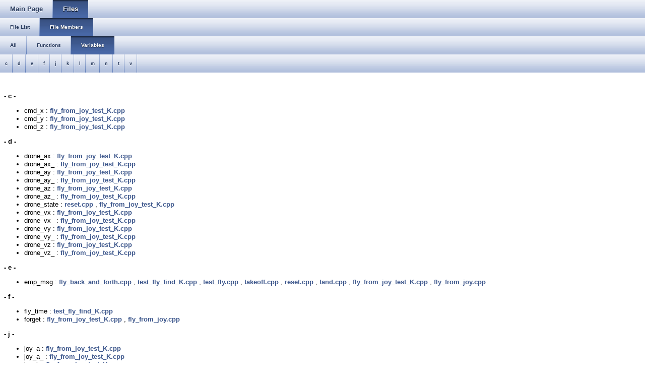

--- FILE ---
content_type: text/html
request_url: http://docs.ros.org/en/fuerte/api/arl_ardrone_examples/html/globals_vars.html
body_size: 12582
content:
<html><head><meta http-equiv="Content-Type" content="text/html;charset=utf-8">
<title>arl_ardrone_examples: File Members</title>
<link href="doxygen.css" rel="stylesheet" type="text/css">
<link href="tabs.css" rel="stylesheet" type="text/css">


<link rel="canonical" href="http://docs.ros.org/fuerte/api/arl_ardrone_examples/html/globals_vars.html" />
</head>
<body onload='searchBox.OnSelectItem(0);'>
<!-- Generated by Doxygen 1.7.6.1 -->
  <div id="navrow1" class="tabs">
    <ul class="tablist">
      <li><a href="index.html"><span>Main&#160;Page</span></a></li>
      <li class="current"><a href="files.html"><span>Files</span></a></li>
    </ul>
  </div>
  <div id="navrow2" class="tabs2">
    <ul class="tablist">
      <li><a href="files.html"><span>File&#160;List</span></a></li>
      <li class="current"><a href="globals.html"><span>File&#160;Members</span></a></li>
    </ul>
  </div>
  <div id="navrow3" class="tabs2">
    <ul class="tablist">
      <li><a href="globals.html"><span>All</span></a></li>
      <li><a href="globals_func.html"><span>Functions</span></a></li>
      <li class="current"><a href="globals_vars.html"><span>Variables</span></a></li>
    </ul>
  </div>
  <div id="navrow4" class="tabs3">
    <ul class="tablist">
      <li><a href="#index_c"><span>c</span></a></li>
      <li><a href="#index_d"><span>d</span></a></li>
      <li><a href="#index_e"><span>e</span></a></li>
      <li><a href="#index_f"><span>f</span></a></li>
      <li><a href="#index_j"><span>j</span></a></li>
      <li><a href="#index_k"><span>k</span></a></li>
      <li><a href="#index_l"><span>l</span></a></li>
      <li><a href="#index_m"><span>m</span></a></li>
      <li><a href="#index_n"><span>n</span></a></li>
      <li><a href="#index_t"><span>t</span></a></li>
      <li><a href="#index_v"><span>v</span></a></li>
    </ul>
  </div>
</div>
<div class="contents">
&#160;

<h3><a class="anchor" id="index_c"></a>- c -</h3><ul>
<li>cmd_x
: <a class="el" href="fly__from__joy__test__K_8cpp.html#ad2d3ebb0c49c4fec9ecdd6f0701111b0">fly_from_joy_test_K.cpp</a>
</li>
<li>cmd_y
: <a class="el" href="fly__from__joy__test__K_8cpp.html#a44f9f480e026ba0a03f7caa25d2981c0">fly_from_joy_test_K.cpp</a>
</li>
<li>cmd_z
: <a class="el" href="fly__from__joy__test__K_8cpp.html#a0663ea5a100acc85ba002bcf3596104a">fly_from_joy_test_K.cpp</a>
</li>
</ul>


<h3><a class="anchor" id="index_d"></a>- d -</h3><ul>
<li>drone_ax
: <a class="el" href="fly__from__joy__test__K_8cpp.html#a6b51354e3f1ede0f2b4f410ac8907ce6">fly_from_joy_test_K.cpp</a>
</li>
<li>drone_ax_
: <a class="el" href="fly__from__joy__test__K_8cpp.html#a01b8ec3c7510af2290063fcc12f03e29">fly_from_joy_test_K.cpp</a>
</li>
<li>drone_ay
: <a class="el" href="fly__from__joy__test__K_8cpp.html#a101b0f092ca21c1bb7405a2a9f72aebe">fly_from_joy_test_K.cpp</a>
</li>
<li>drone_ay_
: <a class="el" href="fly__from__joy__test__K_8cpp.html#af02c656a77eecf18bc68078c24b12e02">fly_from_joy_test_K.cpp</a>
</li>
<li>drone_az
: <a class="el" href="fly__from__joy__test__K_8cpp.html#aead0947cea99cc6c83ee69d62fd04d01">fly_from_joy_test_K.cpp</a>
</li>
<li>drone_az_
: <a class="el" href="fly__from__joy__test__K_8cpp.html#af12a2b96fa54a73c6ba8c37e4ea305aa">fly_from_joy_test_K.cpp</a>
</li>
<li>drone_state
: <a class="el" href="reset_8cpp.html#a4b2355a118d2484c1bb5fbeaaa842152">reset.cpp</a>
, <a class="el" href="fly__from__joy__test__K_8cpp.html#a4b2355a118d2484c1bb5fbeaaa842152">fly_from_joy_test_K.cpp</a>
</li>
<li>drone_vx
: <a class="el" href="fly__from__joy__test__K_8cpp.html#a03ba9f9300e5794be9b6838035e472b7">fly_from_joy_test_K.cpp</a>
</li>
<li>drone_vx_
: <a class="el" href="fly__from__joy__test__K_8cpp.html#afff876a23ec081568fdb555cf2e0cc94">fly_from_joy_test_K.cpp</a>
</li>
<li>drone_vy
: <a class="el" href="fly__from__joy__test__K_8cpp.html#aeb32d678db34bc6dd0e6d58742fbf135">fly_from_joy_test_K.cpp</a>
</li>
<li>drone_vy_
: <a class="el" href="fly__from__joy__test__K_8cpp.html#a392ad1670f77364252b7b85393098d8a">fly_from_joy_test_K.cpp</a>
</li>
<li>drone_vz
: <a class="el" href="fly__from__joy__test__K_8cpp.html#aa150ebe8ec684b0dadd62dddd46d50d4">fly_from_joy_test_K.cpp</a>
</li>
<li>drone_vz_
: <a class="el" href="fly__from__joy__test__K_8cpp.html#a2474a031ed164a136138dd1a56963806">fly_from_joy_test_K.cpp</a>
</li>
</ul>


<h3><a class="anchor" id="index_e"></a>- e -</h3><ul>
<li>emp_msg
: <a class="el" href="fly__back__and__forth_8cpp.html#adfa397b473eef9efe03b52a4b7a03137">fly_back_and_forth.cpp</a>
, <a class="el" href="test__fly__find__K_8cpp.html#adfa397b473eef9efe03b52a4b7a03137">test_fly_find_K.cpp</a>
, <a class="el" href="test__fly_8cpp.html#adfa397b473eef9efe03b52a4b7a03137">test_fly.cpp</a>
, <a class="el" href="takeoff_8cpp.html#adfa397b473eef9efe03b52a4b7a03137">takeoff.cpp</a>
, <a class="el" href="reset_8cpp.html#adfa397b473eef9efe03b52a4b7a03137">reset.cpp</a>
, <a class="el" href="land_8cpp.html#adfa397b473eef9efe03b52a4b7a03137">land.cpp</a>
, <a class="el" href="fly__from__joy__test__K_8cpp.html#adfa397b473eef9efe03b52a4b7a03137">fly_from_joy_test_K.cpp</a>
, <a class="el" href="fly__from__joy_8cpp.html#adfa397b473eef9efe03b52a4b7a03137">fly_from_joy.cpp</a>
</li>
</ul>


<h3><a class="anchor" id="index_f"></a>- f -</h3><ul>
<li>fly_time
: <a class="el" href="test__fly__find__K_8cpp.html#aaa5c29e6a48f82bbf4b35814dd102943">test_fly_find_K.cpp</a>
</li>
<li>forget
: <a class="el" href="fly__from__joy__test__K_8cpp.html#ac0501715786101f6f2b2e234693600e8">fly_from_joy_test_K.cpp</a>
, <a class="el" href="fly__from__joy_8cpp.html#ac0501715786101f6f2b2e234693600e8">fly_from_joy.cpp</a>
</li>
</ul>


<h3><a class="anchor" id="index_j"></a>- j -</h3><ul>
<li>joy_a
: <a class="el" href="fly__from__joy__test__K_8cpp.html#af4bd4c1f5718247487eb8ebc6cc2fc94">fly_from_joy_test_K.cpp</a>
</li>
<li>joy_a_
: <a class="el" href="fly__from__joy__test__K_8cpp.html#ae226dbd7fe4a5dde95171a78e1ac3409">fly_from_joy_test_K.cpp</a>
</li>
<li>joy_b
: <a class="el" href="fly__from__joy__test__K_8cpp.html#a5b8d29aa622f83ba2bb6687367d46276">fly_from_joy_test_K.cpp</a>
</li>
<li>joy_b_
: <a class="el" href="fly__from__joy__test__K_8cpp.html#a87415016962cd6438d33f17d883a6ee2">fly_from_joy_test_K.cpp</a>
</li>
<li>joy_msg_in
: <a class="el" href="fly__from__joy_8cpp.html#a6e8531b9fe189a7af09400aa4805e19f">fly_from_joy.cpp</a>
, <a class="el" href="fly__from__joy__test__K_8cpp.html#a6e8531b9fe189a7af09400aa4805e19f">fly_from_joy_test_K.cpp</a>
</li>
<li>joy_x
: <a class="el" href="fly__from__joy__test__K_8cpp.html#a427548b5b07d70290e9226041ed84630">fly_from_joy_test_K.cpp</a>
, <a class="el" href="fly__from__joy_8cpp.html#a427548b5b07d70290e9226041ed84630">fly_from_joy.cpp</a>
</li>
<li>joy_x_
: <a class="el" href="fly__from__joy_8cpp.html#a023a896b0291ff9958d4dbd967130cc1">fly_from_joy.cpp</a>
, <a class="el" href="fly__from__joy__test__K_8cpp.html#a023a896b0291ff9958d4dbd967130cc1">fly_from_joy_test_K.cpp</a>
</li>
<li>joy_x_old
: <a class="el" href="fly__from__joy_8cpp.html#a415ee3a161006fa339da62eec9389807">fly_from_joy.cpp</a>
</li>
<li>joy_xbox
: <a class="el" href="fly__from__joy__test__K_8cpp.html#aaacc42f315c1513c1d5be2daab9f2897">fly_from_joy_test_K.cpp</a>
</li>
<li>joy_xbox_
: <a class="el" href="fly__from__joy__test__K_8cpp.html#ad11c64ea6fa13f570bcaec0189b6fdf0">fly_from_joy_test_K.cpp</a>
</li>
<li>joy_y
: <a class="el" href="fly__from__joy__test__K_8cpp.html#aaaba46ba9ff16e8a7170bc0364cddbcd">fly_from_joy_test_K.cpp</a>
, <a class="el" href="fly__from__joy_8cpp.html#aaaba46ba9ff16e8a7170bc0364cddbcd">fly_from_joy.cpp</a>
</li>
<li>joy_y_
: <a class="el" href="fly__from__joy_8cpp.html#a7e5b5b1cc1bfe8cfc0616b91b4faa306">fly_from_joy.cpp</a>
, <a class="el" href="fly__from__joy__test__K_8cpp.html#a7e5b5b1cc1bfe8cfc0616b91b4faa306">fly_from_joy_test_K.cpp</a>
</li>
<li>joy_y_old
: <a class="el" href="fly__from__joy_8cpp.html#afbdc97b8d21a12a4bc46a52ccb9c5eff">fly_from_joy.cpp</a>
</li>
<li>joy_z
: <a class="el" href="fly__from__joy_8cpp.html#ac878d08773075f2ccfe1a9ac76d57ec4">fly_from_joy.cpp</a>
, <a class="el" href="fly__from__joy__test__K_8cpp.html#ac878d08773075f2ccfe1a9ac76d57ec4">fly_from_joy_test_K.cpp</a>
</li>
<li>joy_z_
: <a class="el" href="fly__from__joy_8cpp.html#ad00d7717758315871a99618dc9e9fe2a">fly_from_joy.cpp</a>
, <a class="el" href="fly__from__joy__test__K_8cpp.html#ad00d7717758315871a99618dc9e9fe2a">fly_from_joy_test_K.cpp</a>
</li>
<li>joy_z_old
: <a class="el" href="fly__from__joy_8cpp.html#abfc741df5dbfd1b495aa8282daa68f3d">fly_from_joy.cpp</a>
</li>
</ul>


<h3><a class="anchor" id="index_k"></a>- k -</h3><ul>
<li>Kd
: <a class="el" href="fly__from__joy__test__K_8cpp.html#ab9e6bbb0361dc98bc2f5399d014c6c01">fly_from_joy_test_K.cpp</a>
</li>
<li>kill_time
: <a class="el" href="test__fly__find__K_8cpp.html#a7ebf17d5b07bd64fc002c1418e75264d">test_fly_find_K.cpp</a>
</li>
<li>Kp
: <a class="el" href="fly__from__joy__test__K_8cpp.html#afd070d90e3f8bb3e9bb9c6dff310503b">fly_from_joy_test_K.cpp</a>
</li>
</ul>


<h3><a class="anchor" id="index_l"></a>- l -</h3><ul>
<li>land_time
: <a class="el" href="test__fly__find__K_8cpp.html#a77e59213dd4a730059e3798f0a9c5cab">test_fly_find_K.cpp</a>
</li>
</ul>


<h3><a class="anchor" id="index_m"></a>- m -</h3><ul>
<li>max_speed
: <a class="el" href="fly__from__joy__test__K_8cpp.html#ac3327fc1376f5e92e1cf104f373e424a">fly_from_joy_test_K.cpp</a>
</li>
<li>msg_in
: <a class="el" href="reset_8cpp.html#a85cdb21115d1e56f641c6f0931e777c5">reset.cpp</a>
</li>
</ul>


<h3><a class="anchor" id="index_n"></a>- n -</h3><ul>
<li>new_msg
: <a class="el" href="fly__from__joy_8cpp.html#af2ad660417a6d125cc8258fb4fb325ee">fly_from_joy.cpp</a>
, <a class="el" href="fly__from__joy__test__K_8cpp.html#af2ad660417a6d125cc8258fb4fb325ee">fly_from_joy_test_K.cpp</a>
</li>
</ul>


<h3><a class="anchor" id="index_t"></a>- t -</h3><ul>
<li>takeoff_time
: <a class="el" href="test__fly__find__K_8cpp.html#a9725bf72d2b48c478b4b9381f9310382">test_fly_find_K.cpp</a>
</li>
<li>twist_msg
: <a class="el" href="fly__back__and__forth_8cpp.html#a3397ae151cd6f852d3f278923a0b9d55">fly_back_and_forth.cpp</a>
, <a class="el" href="fly__from__joy__test__K_8cpp.html#a3397ae151cd6f852d3f278923a0b9d55">fly_from_joy_test_K.cpp</a>
, <a class="el" href="test__fly_8cpp.html#a3397ae151cd6f852d3f278923a0b9d55">test_fly.cpp</a>
, <a class="el" href="fly__from__joy_8cpp.html#a3397ae151cd6f852d3f278923a0b9d55">fly_from_joy.cpp</a>
, <a class="el" href="test__fly__find__K_8cpp.html#a3397ae151cd6f852d3f278923a0b9d55">test_fly_find_K.cpp</a>
</li>
<li>twist_msg_hover
: <a class="el" href="test__fly_8cpp.html#ab60fc7331a32f26b067eeeaf9f3079d7">test_fly.cpp</a>
, <a class="el" href="test__fly__find__K_8cpp.html#ab60fc7331a32f26b067eeeaf9f3079d7">test_fly_find_K.cpp</a>
, <a class="el" href="fly__back__and__forth_8cpp.html#ab60fc7331a32f26b067eeeaf9f3079d7">fly_back_and_forth.cpp</a>
</li>
<li>twist_msg_neg
: <a class="el" href="fly__back__and__forth_8cpp.html#a11c302635bc4b6a0e13b6662b5608749">fly_back_and_forth.cpp</a>
, <a class="el" href="test__fly__find__K_8cpp.html#a11c302635bc4b6a0e13b6662b5608749">test_fly_find_K.cpp</a>
</li>
<li>twist_msg_pshover
: <a class="el" href="test__fly__find__K_8cpp.html#a82face2d99da1a7648e3823a72fb7b72">test_fly_find_K.cpp</a>
, <a class="el" href="test__fly_8cpp.html#a82face2d99da1a7648e3823a72fb7b72">test_fly.cpp</a>
</li>
<li>twist_msg_up
: <a class="el" href="test__fly__find__K_8cpp.html#a6e9ed763c8897c63d6f24c29d8cf5d03">test_fly_find_K.cpp</a>
, <a class="el" href="fly__back__and__forth_8cpp.html#a6e9ed763c8897c63d6f24c29d8cf5d03">fly_back_and_forth.cpp</a>
</li>
</ul>


<h3><a class="anchor" id="index_v"></a>- v -</h3><ul>
<li>v3_msg
: <a class="el" href="fly__from__joy_8cpp.html#a3bd47b51a16056a36e2e904de0bfd846">fly_from_joy.cpp</a>
, <a class="el" href="fly__from__joy__test__K_8cpp.html#a3bd47b51a16056a36e2e904de0bfd846">fly_from_joy_test_K.cpp</a>
</li>
<li>vx_
: <a class="el" href="test__fly__find__K_8cpp.html#ac3617460c20c0cc8d0e8a6aa059e4a17">test_fly_find_K.cpp</a>
</li>
<li>vy_
: <a class="el" href="test__fly__find__K_8cpp.html#a81bd7e1b967eded6dd0dcabc039e7279">test_fly_find_K.cpp</a>
</li>
<li>vz_
: <a class="el" href="test__fly__find__K_8cpp.html#a6356f7cea25d8cd57ef5fb94ebb1592b">test_fly_find_K.cpp</a>
</li>
</ul>
</div><!-- contents -->

<br clear="all" />
<hr size="1"><div style="align: right;">
<a href="http://ros.org/wiki/arl_ardrone_examples">arl_ardrone_examples</a><br />
Author(s): parcon</br />
<small>autogenerated on Mon Jan 6 2014 11:03:12</small>
</div>
</body>
</html>
